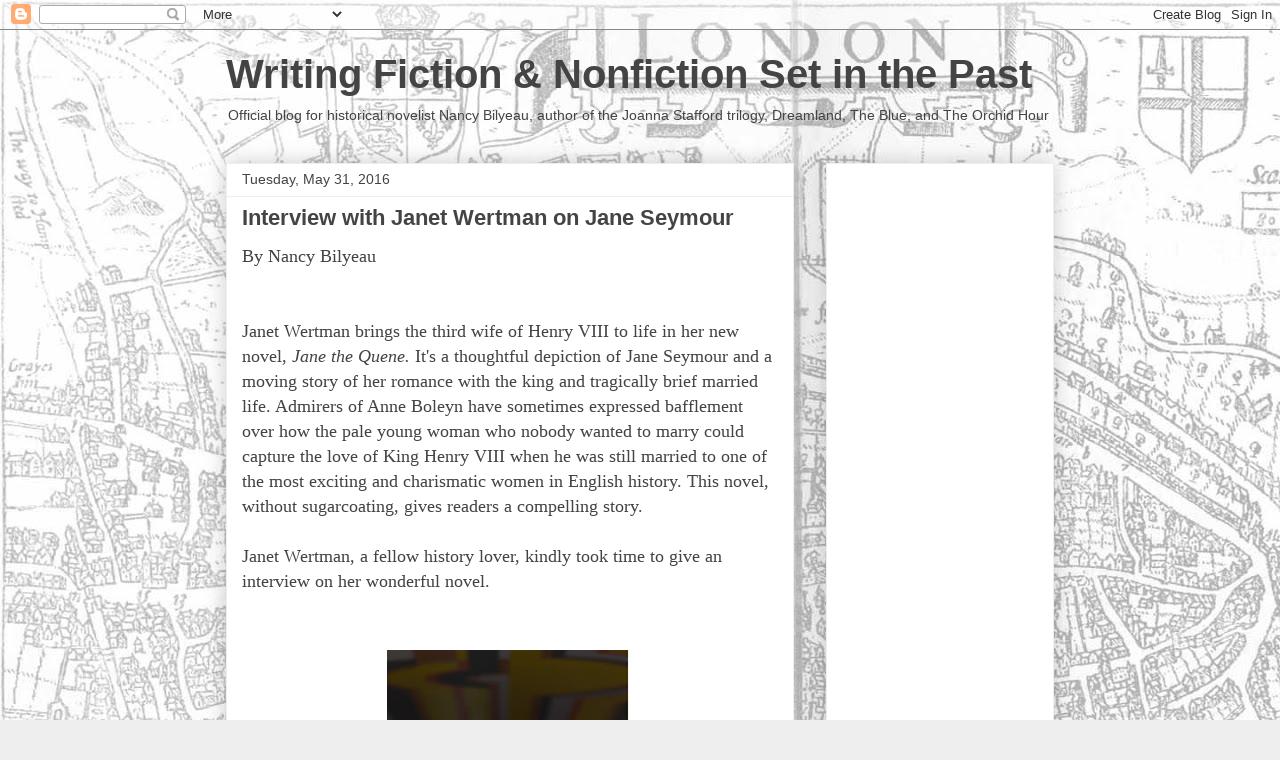

--- FILE ---
content_type: text/html; charset=utf-8
request_url: https://www.google.com/recaptcha/api2/aframe
body_size: 265
content:
<!DOCTYPE HTML><html><head><meta http-equiv="content-type" content="text/html; charset=UTF-8"></head><body><script nonce="SxId0_Ky9wgtgQWlc2ew_Q">/** Anti-fraud and anti-abuse applications only. See google.com/recaptcha */ try{var clients={'sodar':'https://pagead2.googlesyndication.com/pagead/sodar?'};window.addEventListener("message",function(a){try{if(a.source===window.parent){var b=JSON.parse(a.data);var c=clients[b['id']];if(c){var d=document.createElement('img');d.src=c+b['params']+'&rc='+(localStorage.getItem("rc::a")?sessionStorage.getItem("rc::b"):"");window.document.body.appendChild(d);sessionStorage.setItem("rc::e",parseInt(sessionStorage.getItem("rc::e")||0)+1);localStorage.setItem("rc::h",'1769089338390');}}}catch(b){}});window.parent.postMessage("_grecaptcha_ready", "*");}catch(b){}</script></body></html>